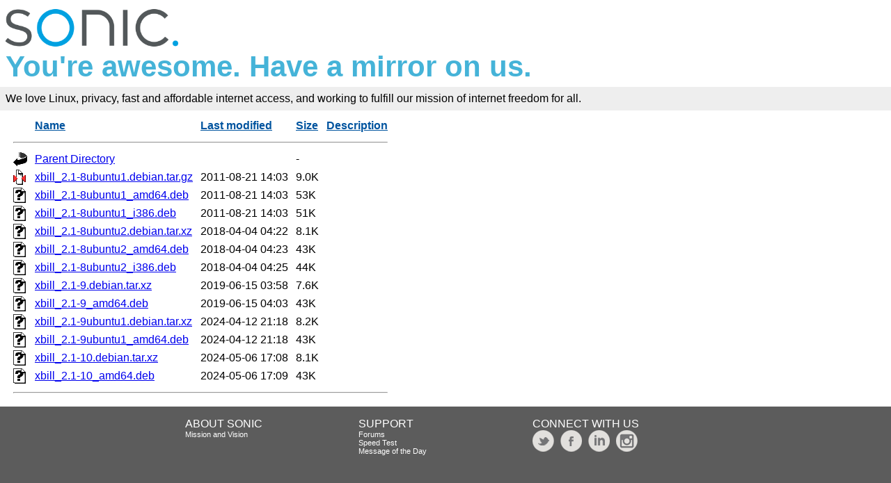

--- FILE ---
content_type: text/html;charset=ISO-8859-1
request_url: https://mirrors.sonic.net/mirrors/ubuntu/pool/universe/x/xbill/?C=D;O=A
body_size: 8185
content:
<!DOCTYPE HTML PUBLIC "-//W3C//DTD HTML 3.2 Final//EN">
<html>
 <head>
  <title>Index of /mirrors/ubuntu/pool/universe/x/xbill</title>
  <link rel="stylesheet" href="/_fancy.css" type="text/css">
 </head>
 <body>

<div class="wrapper">
        <div>
                <a href="https://www.sonic.com/" target="_blank" title="Sonic | Internet, Phone + TV">
                        <img src="https://assets.sonic.net/logos/2.1.0/img/sonic.net/dark.png" alt="Sonic Logo" style="height: 64px; width: 248px; border: 0">
                </a>
        </div>
        <h2 class="sonic">You're awesome. Have a mirror on us.</h2>
        <!--<div class="block" style="padding: 8px 0 8px 5px; font-weight: bold; font-size: 18px; height: 43px; color: #fff">Internet Freedom For All</div>-->
        <!--
                <div id="links">
                        <ul>
                                <li><a href="https://www.sonic.com/home-products">Home</a></li>
                                <li><a href="https://www.sonic.com/business">Business</a></li>
                                <li><a href="https://www.sonic.com/gigabit">Gigabit Fiber Internet</a></li>
                        </ul>   
                </div>
        </div>
        -->
        <div class="block" style="background-color: #eee !important; padding: 8px; margin-top: -1em">
                <!--Sonic is an internet service provider who believes in affordable Gigabit fiber internet for everyone.<br>-->
                We love Linux, privacy, fast and affordable internet access, and working to fulfill our mission of internet freedom for all.
        </div>
        <div class="container">

  <table id="indexlist">
   <tr class="indexhead"><th class="indexcolicon"><img src="/icons/blank.gif" alt="[ICO]"></th><th class="indexcolname"><a href="?C=N;O=A">Name</a></th><th class="indexcollastmod"><a href="?C=M;O=A">Last modified</a></th><th class="indexcolsize"><a href="?C=S;O=A">Size</a></th><th class="indexcoldesc"><a href="?C=D;O=D">Description</a></th></tr>
   <tr class="indexbreakrow"><th colspan="5"><hr></th></tr>
   <tr class="even"><td class="indexcolicon"><img src="/icons/back.gif" alt="[PARENTDIR]"></td><td class="indexcolname"><a href="/mirrors/ubuntu/pool/universe/x/">Parent Directory</a></td><td class="indexcollastmod">&nbsp;</td><td class="indexcolsize">  - </td><td class="indexcoldesc">&nbsp;</td></tr>
   <tr class="odd"><td class="indexcolicon"><img src="/icons/compressed.gif" alt="[   ]"></td><td class="indexcolname"><a href="xbill_2.1-8ubuntu1.debian.tar.gz">xbill_2.1-8ubuntu1.debian.tar.gz</a></td><td class="indexcollastmod">2011-08-21 14:03  </td><td class="indexcolsize">9.0K</td><td class="indexcoldesc">&nbsp;</td></tr>
   <tr class="even"><td class="indexcolicon"><img src="/icons/unknown.gif" alt="[   ]"></td><td class="indexcolname"><a href="xbill_2.1-8ubuntu1_amd64.deb">xbill_2.1-8ubuntu1_amd64.deb</a></td><td class="indexcollastmod">2011-08-21 14:03  </td><td class="indexcolsize"> 53K</td><td class="indexcoldesc">&nbsp;</td></tr>
   <tr class="odd"><td class="indexcolicon"><img src="/icons/unknown.gif" alt="[   ]"></td><td class="indexcolname"><a href="xbill_2.1-8ubuntu1_i386.deb">xbill_2.1-8ubuntu1_i386.deb</a></td><td class="indexcollastmod">2011-08-21 14:03  </td><td class="indexcolsize"> 51K</td><td class="indexcoldesc">&nbsp;</td></tr>
   <tr class="even"><td class="indexcolicon"><img src="/icons/unknown.gif" alt="[   ]"></td><td class="indexcolname"><a href="xbill_2.1-8ubuntu2.debian.tar.xz">xbill_2.1-8ubuntu2.debian.tar.xz</a></td><td class="indexcollastmod">2018-04-04 04:22  </td><td class="indexcolsize">8.1K</td><td class="indexcoldesc">&nbsp;</td></tr>
   <tr class="odd"><td class="indexcolicon"><img src="/icons/unknown.gif" alt="[   ]"></td><td class="indexcolname"><a href="xbill_2.1-8ubuntu2_amd64.deb">xbill_2.1-8ubuntu2_amd64.deb</a></td><td class="indexcollastmod">2018-04-04 04:23  </td><td class="indexcolsize"> 43K</td><td class="indexcoldesc">&nbsp;</td></tr>
   <tr class="even"><td class="indexcolicon"><img src="/icons/unknown.gif" alt="[   ]"></td><td class="indexcolname"><a href="xbill_2.1-8ubuntu2_i386.deb">xbill_2.1-8ubuntu2_i386.deb</a></td><td class="indexcollastmod">2018-04-04 04:25  </td><td class="indexcolsize"> 44K</td><td class="indexcoldesc">&nbsp;</td></tr>
   <tr class="odd"><td class="indexcolicon"><img src="/icons/unknown.gif" alt="[   ]"></td><td class="indexcolname"><a href="xbill_2.1-9.debian.tar.xz">xbill_2.1-9.debian.tar.xz</a></td><td class="indexcollastmod">2019-06-15 03:58  </td><td class="indexcolsize">7.6K</td><td class="indexcoldesc">&nbsp;</td></tr>
   <tr class="even"><td class="indexcolicon"><img src="/icons/unknown.gif" alt="[   ]"></td><td class="indexcolname"><a href="xbill_2.1-9_amd64.deb">xbill_2.1-9_amd64.deb</a></td><td class="indexcollastmod">2019-06-15 04:03  </td><td class="indexcolsize"> 43K</td><td class="indexcoldesc">&nbsp;</td></tr>
   <tr class="odd"><td class="indexcolicon"><img src="/icons/unknown.gif" alt="[   ]"></td><td class="indexcolname"><a href="xbill_2.1-9ubuntu1.debian.tar.xz">xbill_2.1-9ubuntu1.debian.tar.xz</a></td><td class="indexcollastmod">2024-04-12 21:18  </td><td class="indexcolsize">8.2K</td><td class="indexcoldesc">&nbsp;</td></tr>
   <tr class="even"><td class="indexcolicon"><img src="/icons/unknown.gif" alt="[   ]"></td><td class="indexcolname"><a href="xbill_2.1-9ubuntu1_amd64.deb">xbill_2.1-9ubuntu1_amd64.deb</a></td><td class="indexcollastmod">2024-04-12 21:18  </td><td class="indexcolsize"> 43K</td><td class="indexcoldesc">&nbsp;</td></tr>
   <tr class="odd"><td class="indexcolicon"><img src="/icons/unknown.gif" alt="[   ]"></td><td class="indexcolname"><a href="xbill_2.1-10.debian.tar.xz">xbill_2.1-10.debian.tar.xz</a></td><td class="indexcollastmod">2024-05-06 17:08  </td><td class="indexcolsize">8.1K</td><td class="indexcoldesc">&nbsp;</td></tr>
   <tr class="even"><td class="indexcolicon"><img src="/icons/unknown.gif" alt="[   ]"></td><td class="indexcolname"><a href="xbill_2.1-10_amd64.deb">xbill_2.1-10_amd64.deb</a></td><td class="indexcollastmod">2024-05-06 17:09  </td><td class="indexcolsize"> 43K</td><td class="indexcoldesc">&nbsp;</td></tr>
   <tr class="indexbreakrow"><th colspan="5"><hr></th></tr>
</table>
        </div><!-- .container -->
</div><!-- .wrapper -->
<div class="footer">
        <div style="width: 20%; float: left">&nbsp;</div>
        <div style="width: 20%; float: left">
                ABOUT SONIC<br>
                <a href="https://www.sonic.com/about-us#mission">Mission and Vision</a>
        </div>
        <div style="width: 20%; float: left">
                SUPPORT<br>
                <a href="https://forums.sonic.net/">Forums</a><br>
                <a href="https://www.sonic.com/speedtest">Speed Test</a><br>
                <a href="https://sonicstatus.com">Message of the Day</a><br>
        </div>
        <div style="width: 20%; float: left">
                CONNECT WITH US<br>
                <a href="https://www.twitter.com/sonic" style="margin-right: 5px" target="_blank"><img alt="Follow Sonic on Twitter" src="https://www.sonic.com/sites/default/files/icon-twitter.png" style="width: 31px; height: 31px; border: 0"></a>
                <a href="http://www.facebook.com/pages/Sonicnet/23977841877" style="margin-right:5px;"><img alt="Connect with Sonic on Facebook" src="https://www.sonic.com/sites/default/files/icon-facebook.png" style="width: 31px; height: 31px; border: 0"></a>
                <a href="https://www.linkedin.com/company/sonicinternet" style="margin-right:5px;" target="_blank"><img alt="Visit Sonic LinkedIn" src="https://www.sonic.com/sites/default/files/icon-linkedin.png" style="width: 31px; height: 31px; border: 0"></a>
                <a href="https://www.instagram.com/sonic/" style="margin-right:5px;" target="_blank"><img alt="Follow Sonic on Instagram" src="https://www.sonic.com/sites/default/files/icon-instagram_v2.png" style="width: 31px; height: 31px; border: 0"></a>
        </div>
        <div style="width: 20%; float: left">&nbsp;</div>
        <div class="clear: both">&nbsp;</div>
</div>

</body></html>
